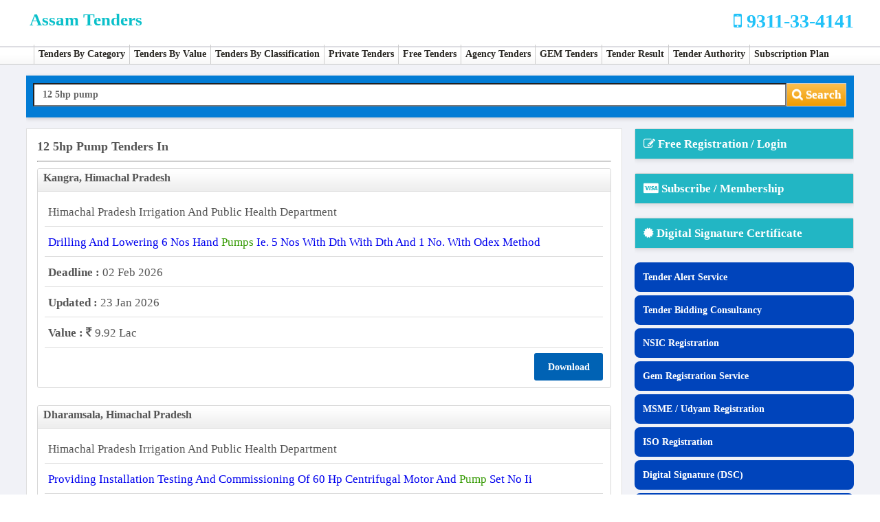

--- FILE ---
content_type: text/html
request_url: https://www.assam-tenders.co.in/latest/12-5hp-pump-tenders/
body_size: 62677
content:


<!DOCTYPE html>
<html lang="en">
<head>
<meta charset="UTF-8">
<meta name="viewport" content="width=device-width, initial-scale=1, shrink-to-fit=no">
<title>Hp Pump Tenders In , Latest  Hp Pump E-tenders In</title>
<meta name="description" content="hp pump tenders in ,  hp pump tenders information, latest government and private sector  hp pump tenders information, online  hp pump tenders provider,  hp pump tenders from">
<meta name="keywords" content="hp pump tenders in , hp pump tenders, latest  hp pump tenders,  hp pump tenders provider in ,   hp pump tenders">
<link rel="canonical" href="https://www.assam-tenders.co.in/latest/12-5hp-pump-tenders/">
<meta name="charset" content="ISO-8859-1" >
<meta name="distribution" content="Global" >
<link rel="shortcut icon" href="https://www.assam-tenders.co.in/images/favicon.png" type="image/x-icon" >
<link href="https://www.assam-tenders.co.in/css/style.css" rel="stylesheet" type="text/css" >
<link href="https://www.assam-tenders.co.in/font-awesome/css/font-awesome.css" rel="stylesheet" type="text/css" >
<link href="https://www.assam-tenders.co.in/css/popup.css" rel="stylesheet" type="text/css" >
<link href="https://www.assam-tenders.co.in/css/screen.css" rel="stylesheet" type="text/css" >

<script type="application/ld+json"> {"@context":"https://schema.org", "@graph":[{"@type":"WebSite", "@id":"https://www.assam-tenders.co.in/#website", "url":"https://www.assam-tenders.co.in/", "name":"Assam Tenders", "description":"Assam Tenders Infomation, Latest Assam Government tender information from railway, highways, road, construction, infrastructure, agriculture, power, security, manpower, food, sanitation and others", "inLanguage":"en-in" },{ "@type":"WebPage", "@id":"https://www.assam-tenders.co.in/latest/12-5hp-pump-tenders/#webpage", "url":"https://www.assam-tenders.co.in/latest/12-5hp-pump-tenders/", "name":"12 5hp Pump Tenders In", "isPartOf":{ "@id":"https://www.assam-tenders.co.in/#website" }, "datePublished":"2026-01-30", "dateModified":"2026-01-30", "description":"hp pump tenders in ,  hp pump tenders information, latest government and private sector  hp pump tenders information, online  hp pump tenders provider,  hp pump tenders from", "inLanguage":"en-in", "potentialAction":[{"@type":"ReadAction", "target":[ "https://www.assam-tenders.co.in/latest/12-5hp-pump-tenders/" ]}]}]}</script>
<script type="application/ld+json"> {"@context": "https://schema.org/", "@type":"WebPage","name":"12 5hp Pump Tenders In","url":"https://www.assam-tenders.co.in/latest/12-5hp-pump-tenders/","dateModified":"2026-01-30"}</script>
</head>
<body>

<div class="wrapper">
 
<div class="header">
    <div class="container"> 
      <div class="header-part">
        <div class="logo-part"> <a href="https://www.assam-tenders.co.in" title="eProcurement tenders in assam  2026"> <span class="logostyle" id="portlogo"> assam tenders </span> </a> </div>

        
        <div class="right-part"> 
                <div id="defaultmenu" class="navbar-collapse collapse" >
                    <span class="topcall"><i title="" class="fa fa-mobile"></i> 9311-33-4141</span>
                    <div style="clear:both;"></div>
                </div>
        </div>
        
      </div>

      
      <div class="outer-menu" ><div class="menu"> 
      <a href="javascript:void(0);" class="hemburg-menu"><span >&nbsp;</span></a>
        <ul>
          <li><a href="https://www.assam-tenders.co.in/tenders-category/">Tenders By Category</a> </li>
          <li><a href="https://www.assam-tenders.co.in/tenders-by-value/">Tenders By Value</a></li>
          <li><a href="https://www.assam-tenders.co.in/tenders_classification/">Tenders By Classification</a></li>
          <li><a href="https://www.assam-tenders.co.in/privatetender/">Private Tenders</a></li>    
          <li><a href="https://www.assam-tenders.co.in/freetenders/">Free Tenders</a></li>
          <li><a href="https://www.assam-tenders.co.in/list-of-tendering-agency/">Agency Tenders</a></li>
          <li><a href="https://www.assam-tenders.co.in/gemtenders.html">GEM Tenders</a></li> 
          <li><a href="https://www.assam-tenders.co.in/awardtender.html">Tender Result</a></li> 
          <li><a href="https://www.assam-tenders.co.in/tenderauthority/">Tender Authority</a></li>          
          <li><a href="https://www.assam-tenders.co.in/pay/subscription.html">Subscription Plan</a></li>          
        </ul>
      </div>
      
      </div>
      
    </div>
</div>
<div id="preloader"><div class="preloader">Loading...</div></div>
	  
   
  
  <div class="whitewrapper clearfix">
    <div class="container">
    
      	
      <div class="main-part">
        <div class="secondcol clearfix right-mar">
          <div class="contant-right-main right-mar1">
            <div class="search-area search_home">
              <form class="form-inline" method="get" name="fsrch" id ="fsrch" action="https://www.assam-tenders.co.in/advresult/" onsubmit="return chksrchbox()" >
                <div class="form-group inpt">
                	<input type="text" id="st" name="st" class="form-control" value="12 5hp pump">
                </div>
                <button type="submit" class="btn btn-warning main_search"><strong><i class="fa fa-search"></i> Search</strong></button>
              </form>
            </div>
          </div>
        </div>
			<span id="couponcode"></span>
</div>
      
      <!--panel left start-->
      <div class="main-bg"> 
        
     	        
<div></div>           
<div class="contant-max-ind shorting-result">
   <div id="ForsTitle"><h1 class="h1title"> 12 5hp Pump Tenders In</h1> </div>  <hr >
        <div id="tenderresult">
         
	
<div class="results_onresultpage">
<script type="application/ld+json">{"@context":"https://schema.org","@type":"Event","url":"https://www.assam-tenders.co.in/tenders-detail/2601234211380/","image":"https://www.assam-tenders.co.in/tenders-detail/2601234211380/","name":"himachal pradesh irrigation and public health department","description":"drilling and lowering 6 nos hand pumps ie 5 nos with dth with dth and 1 no with odex method","identifier":"2026_HPIPH_126377_1","startDate":"23 Jan 2026","location":{"@type":"Place","address":{"@type":"PostalAddress","addressCountry":"India","addressLocality":"kangra","addressRegion":"himachal pradesh","postalCode":"","email":null},"name":"himachal pradesh irrigation and public health department"},"offers":{"@type":"Offer","priceCurrency":"INR","price":"992605","validFrom":"23 Jan 2026","availability":"https://schema.org/LimitedAvailability","url":"https://www.assam-tenders.co.in/tenders-detail/2601234211380/","name":"himachal pradesh irrigation and public health department","validThrough":"02 feb 2026"},"organizer":{"@type":"Organization","name":"himachal pradesh irrigation and public health department","url":"https://www.assam-tenders.co.in/tenders-detail/2601234211380/"},"performer":{"@type":"Organization","name":"himachal pradesh irrigation and public health department"},"endDate":"02 feb 2026","eventStatus":"https://schema.org/EventScheduled","eventAttendanceMode":"MixedEventAttendanceMode"}</script>

    <div class="onresultpage-heading">
	kangra, himachal pradesh</div>
    
	<div class="onresultpage-detail search-sec">
            <div class="results-matter-af-log">
              <ul>
                <li class="tsmrygrid">Himachal Pradesh Irrigation And Public Health Department</li>
                <li class="tsmrygrid"> <a  href="https://www.assam-tenders.co.in/tenders-detail/2601234211380/">drilling and lowering 6 nos hand <span class="htxt">pumps</span> ie. 5 nos with dth with dth and 1 no. with odex method</a> </li>
                <li class="tsmrygrid "><span class="gridhead">Deadline :</span> 02 Feb 2026</li>
                <li class="tsmrygrid"><span class="gridhead">Updated :</span> 23 Jan 2026</li>
                <li class="tsmrygrid noline_"><span class="gridhead">Value :</span> <i class="fa fa-inr"></i> 9.92 Lac  </li>
                
                
                
                  
                 <li><span class="btndown alignright"  onclick="return logreg('l','2601234211380')" title="Click Here To Download Tender Document"> Download </span></li>
                  
               
              </ul>
                </div>
             <div class="clr"></div>
            <div class="clr"></div>
     </div>
</div>
	
<div class="results_onresultpage">
<script type="application/ld+json">{"@context":"https://schema.org","@type":"Event","url":"https://www.assam-tenders.co.in/tenders-detail/2601294119300/","image":"https://www.assam-tenders.co.in/tenders-detail/2601294119300/","name":"himachal pradesh irrigation and public health department","description":"providing installation testing and commissioning of 60 hp centrifugal motor and pump set no ii","identifier":"2026_HPIPH_126854_1","startDate":"29 Jan 2026","location":{"@type":"Place","address":{"@type":"PostalAddress","addressCountry":"India","addressLocality":"dharamsala","addressRegion":"himachal pradesh","postalCode":"","email":null},"name":"himachal pradesh irrigation and public health department"},"offers":{"@type":"Offer","priceCurrency":"INR","price":"798000","validFrom":"29 Jan 2026","availability":"https://schema.org/LimitedAvailability","url":"https://www.assam-tenders.co.in/tenders-detail/2601294119300/","name":"himachal pradesh irrigation and public health department","validThrough":"09 feb 2026"},"organizer":{"@type":"Organization","name":"himachal pradesh irrigation and public health department","url":"https://www.assam-tenders.co.in/tenders-detail/2601294119300/"},"performer":{"@type":"Organization","name":"himachal pradesh irrigation and public health department"},"endDate":"09 feb 2026","eventStatus":"https://schema.org/EventScheduled","eventAttendanceMode":"MixedEventAttendanceMode"}</script>

    <div class="onresultpage-heading">
	dharamsala, himachal pradesh</div>
    
	<div class="onresultpage-detail search-sec">
            <div class="results-matter-af-log">
              <ul>
                <li class="tsmrygrid">Himachal Pradesh Irrigation And Public Health Department</li>
                <li class="tsmrygrid"> <a  href="https://www.assam-tenders.co.in/tenders-detail/2601294119300/">providing installation testing and commissioning of 60 hp centrifugal motor and <span class="htxt">pump</span> set no ii</a> </li>
                <li class="tsmrygrid "><span class="gridhead">Deadline :</span> 09 Feb 2026</li>
                <li class="tsmrygrid"><span class="gridhead">Updated :</span> 29 Jan 2026</li>
                <li class="tsmrygrid noline_"><span class="gridhead">Value :</span> <i class="fa fa-inr"></i> 7.98 Lac  </li>
                
                
                
                  
                 <li><span class="btndown alignright"  onclick="return logreg('l','2601294119300')" title="Click Here To Download Tender Document"> Download </span></li>
                  
               
              </ul>
                </div>
             <div class="clr"></div>
            <div class="clr"></div>
     </div>
</div>
	
<div class="results_onresultpage">
<script type="application/ld+json">{"@context":"https://schema.org","@type":"Event","url":"https://www.assam-tenders.co.in/tenders-detail/2601224189360/","image":"https://www.assam-tenders.co.in/tenders-detail/2601224189360/","name":"himachal pradesh irrigation and public health department","description":"repair of non functional hand pump under jal shakti sub division gumma tehsil kotkhai distt shimla hp sh repair of 30 nos hand pumps at various locations under jal shakti sub division gumma","identifier":"2026_HPIPH_126365_10","startDate":"22 Jan 2026","location":{"@type":"Place","address":{"@type":"PostalAddress","addressCountry":"India","addressLocality":"kotkhai","addressRegion":"himachal pradesh","postalCode":"","email":null},"name":"himachal pradesh irrigation and public health department"},"offers":{"@type":"Offer","priceCurrency":"INR","price":"655281","validFrom":"22 Jan 2026","availability":"https://schema.org/LimitedAvailability","url":"https://www.assam-tenders.co.in/tenders-detail/2601224189360/","name":"himachal pradesh irrigation and public health department","validThrough":"04 feb 2026"},"organizer":{"@type":"Organization","name":"himachal pradesh irrigation and public health department","url":"https://www.assam-tenders.co.in/tenders-detail/2601224189360/"},"performer":{"@type":"Organization","name":"himachal pradesh irrigation and public health department"},"endDate":"04 feb 2026","eventStatus":"https://schema.org/EventScheduled","eventAttendanceMode":"MixedEventAttendanceMode"}</script>

    <div class="onresultpage-heading">
	kotkhai, himachal pradesh</div>
    
	<div class="onresultpage-detail search-sec">
            <div class="results-matter-af-log">
              <ul>
                <li class="tsmrygrid">Himachal Pradesh Irrigation And Public Health Department</li>
                <li class="tsmrygrid"> <a  href="https://www.assam-tenders.co.in/tenders-detail/2601224189360/">repair of non functional hand <span class="htxt">pump</span> under jal shakti sub division gumma tehsil kotkhai distt shimla hp sh repair of 30 nos hand <span class="htxt">pumps</span> at various locations under jal shakti sub division gumma</a> </li>
                <li class="tsmrygrid "><span class="gridhead">Deadline :</span> 04 Feb 2026</li>
                <li class="tsmrygrid"><span class="gridhead">Updated :</span> 22 Jan 2026</li>
                <li class="tsmrygrid noline_"><span class="gridhead">Value :</span> <i class="fa fa-inr"></i> 6.55 Lac  </li>
                
                
                
                  
                 <li><span class="btndown alignright"  onclick="return logreg('l','2601224189360')" title="Click Here To Download Tender Document"> Download </span></li>
                  
               
              </ul>
                </div>
             <div class="clr"></div>
            <div class="clr"></div>
     </div>
</div>
	
<div class="results_onresultpage">
<script type="application/ld+json">{"@context":"https://schema.org","@type":"Event","url":"https://www.assam-tenders.co.in/tenders-detail/2601234170960/","image":"https://www.assam-tenders.co.in/tenders-detail/2601234170960/","name":"himachal pradesh irrigation and public health department","description":"replacement of old pumping machinery with allied accessories and providing and fixing submersible cable nahan town from kheri bogriaghat at tubewell no 4","identifier":"2026_HPIPH_126449_1","startDate":"23 Jan 2026","location":{"@type":"Place","address":{"@type":"PostalAddress","addressCountry":"India","addressLocality":"pachhad","addressRegion":"himachal pradesh","postalCode":"","email":null},"name":"himachal pradesh irrigation and public health department"},"offers":{"@type":"Offer","priceCurrency":"INR","price":"629200","validFrom":"23 Jan 2026","availability":"https://schema.org/LimitedAvailability","url":"https://www.assam-tenders.co.in/tenders-detail/2601234170960/","name":"himachal pradesh irrigation and public health department","validThrough":"31 jan 2026"},"organizer":{"@type":"Organization","name":"himachal pradesh irrigation and public health department","url":"https://www.assam-tenders.co.in/tenders-detail/2601234170960/"},"performer":{"@type":"Organization","name":"himachal pradesh irrigation and public health department"},"endDate":"31 jan 2026","eventStatus":"https://schema.org/EventScheduled","eventAttendanceMode":"MixedEventAttendanceMode"}</script>

    <div class="onresultpage-heading">
	pachhad, himachal pradesh</div>
    
	<div class="onresultpage-detail search-sec">
            <div class="results-matter-af-log">
              <ul>
                <li class="tsmrygrid">Himachal Pradesh Irrigation And Public Health Department</li>
                <li class="tsmrygrid"> <a  href="https://www.assam-tenders.co.in/tenders-detail/2601234170960/">replacement of old <span class="htxt">pumping</span> machinery with allied accessories and providing and fixing submersible cable nahan town from kheri bogriaghat at tubewell no. 4</a> </li>
                <li class="tsmrygrid "><span class="gridhead">Deadline :</span> 31 Jan 2026</li>
                <li class="tsmrygrid"><span class="gridhead">Updated :</span> 23 Jan 2026</li>
                <li class="tsmrygrid noline_"><span class="gridhead">Value :</span> <i class="fa fa-inr"></i> 6.29 Lac  </li>
                
                
                
                  
                 <li><span class="btndown alignright"  onclick="return logreg('l','2601234170960')" title="Click Here To Download Tender Document"> Download </span></li>
                  
               
              </ul>
                </div>
             <div class="clr"></div>
            <div class="clr"></div>
     </div>
</div>
	
<div class="results_onresultpage">
<script type="application/ld+json">{"@context":"https://schema.org","@type":"Event","url":"https://www.assam-tenders.co.in/tenders-detail/2601234182490/","image":"https://www.assam-tenders.co.in/tenders-detail/2601234182490/","name":"BHAKRA BEAS MANAGEMENT BOARD","description":"providing drinking water to cisf at pandoh dam site installation of centrifugal pump 10 hp","identifier":"2026_BBMB_264003_1","startDate":"23 Jan 2026","location":{"@type":"Place","address":{"@type":"PostalAddress","addressCountry":"India","addressLocality":"mandi","addressRegion":"himachal pradesh","postalCode":"","email":null},"name":"BHAKRA BEAS MANAGEMENT BOARD"},"offers":{"@type":"Offer","priceCurrency":"INR","price":"566230","validFrom":"23 Jan 2026","availability":"https://schema.org/LimitedAvailability","url":"https://www.assam-tenders.co.in/tenders-detail/2601234182490/","name":"BHAKRA BEAS MANAGEMENT BOARD","validThrough":"11 feb 2026"},"organizer":{"@type":"Organization","name":"BHAKRA BEAS MANAGEMENT BOARD","url":"https://www.assam-tenders.co.in/tenders-detail/2601234182490/"},"performer":{"@type":"Organization","name":"BHAKRA BEAS MANAGEMENT BOARD"},"endDate":"11 feb 2026","eventStatus":"https://schema.org/EventScheduled","eventAttendanceMode":"MixedEventAttendanceMode"}</script>

    <div class="onresultpage-heading">
	mandi, himachal pradesh</div>
    
	<div class="onresultpage-detail search-sec">
            <div class="results-matter-af-log">
              <ul>
                <li class="tsmrygrid">Bhakra Beas Management Board</li>
                <li class="tsmrygrid"> <a  href="https://www.assam-tenders.co.in/tenders-detail/2601234182490/">providing drinking water to cisf at pandoh dam site-installation of centrifugal <span class="htxt">pump</span> 10 hp</a> </li>
                <li class="tsmrygrid "><span class="gridhead">Deadline :</span> 11 Feb 2026</li>
                <li class="tsmrygrid"><span class="gridhead">Updated :</span> 23 Jan 2026</li>
                <li class="tsmrygrid noline_"><span class="gridhead">Value :</span> <i class="fa fa-inr"></i> 5.66 Lac  </li>
                
                
                
                  
                 <li><span class="btndown alignright"  onclick="return logreg('l','2601234182490')" title="Click Here To Download Tender Document"> Download </span></li>
                  
               
              </ul>
                </div>
             <div class="clr"></div>
            <div class="clr"></div>
     </div>
</div>
	
<div class="results_onresultpage">
<script type="application/ld+json">{"@context":"https://schema.org","@type":"Event","url":"https://www.assam-tenders.co.in/tenders-detail/2601274188730/","image":"https://www.assam-tenders.co.in/tenders-detail/2601274188730/","name":"himachal pradesh irrigation and public health department","description":"supply and errection of 30 hp pump","identifier":"2026_HPIPH_126646_1","startDate":"27 Jan 2026","location":{"@type":"Place","address":{"@type":"PostalAddress","addressCountry":"India","addressLocality":"bhoranj","addressRegion":"himachal pradesh","postalCode":"","email":null},"name":"himachal pradesh irrigation and public health department"},"offers":{"@type":"Offer","priceCurrency":"INR","price":"499250","validFrom":"27 Jan 2026","availability":"https://schema.org/LimitedAvailability","url":"https://www.assam-tenders.co.in/tenders-detail/2601274188730/","name":"himachal pradesh irrigation and public health department","validThrough":"30 jan 2026"},"organizer":{"@type":"Organization","name":"himachal pradesh irrigation and public health department","url":"https://www.assam-tenders.co.in/tenders-detail/2601274188730/"},"performer":{"@type":"Organization","name":"himachal pradesh irrigation and public health department"},"endDate":"30 jan 2026","eventStatus":"https://schema.org/EventScheduled","eventAttendanceMode":"MixedEventAttendanceMode"}</script>

    <div class="onresultpage-heading">
	bhoranj, himachal pradesh</div>
    
	<div class="onresultpage-detail search-sec">
            <div class="results-matter-af-log">
              <ul>
                <li class="tsmrygrid">Himachal Pradesh Irrigation And Public Health Department</li>
                <li class="tsmrygrid"> <a  href="https://www.assam-tenders.co.in/tenders-detail/2601274188730/">supply and errection of 30 hp <span class="htxt">pump</span></a> </li>
                <li class="tsmrygrid "><span class="gridhead">Deadline :</span> 30 Jan 2026</li>
                <li class="tsmrygrid"><span class="gridhead">Updated :</span> 27 Jan 2026</li>
                <li class="tsmrygrid noline_"><span class="gridhead">Value :</span> <i class="fa fa-inr"></i> 4.99 Lac  </li>
                
                
                
                  
                 <li><span class="btndown alignright"  onclick="return logreg('l','2601274188730')" title="Click Here To Download Tender Document"> Download </span></li>
                  
               
              </ul>
                </div>
             <div class="clr"></div>
            <div class="clr"></div>
     </div>
</div>
	
<div class="results_onresultpage">
<script type="application/ld+json">{"@context":"https://schema.org","@type":"Event","url":"https://www.assam-tenders.co.in/tenders-detail/2601274130630/","image":"https://www.assam-tenders.co.in/tenders-detail/2601274130630/","name":"himachal pradesh irrigation and public health department","description":"sh drilling by dth odex percussion clayx rc portable rigs 90 mtrs deep providing lowering of gms pipe 32 mm dia and supply and errection of submersible pumping machinary","identifier":"2026_HPIPH_126659_1","startDate":"27 Jan 2026","location":{"@type":"Place","address":{"@type":"PostalAddress","addressCountry":"India","addressLocality":"nalagarh","addressRegion":"himachal pradesh","postalCode":"","email":null},"name":"himachal pradesh irrigation and public health department"},"offers":{"@type":"Offer","priceCurrency":"INR","price":"497550","validFrom":"27 Jan 2026","availability":"https://schema.org/LimitedAvailability","url":"https://www.assam-tenders.co.in/tenders-detail/2601274130630/","name":"himachal pradesh irrigation and public health department","validThrough":"05 feb 2026"},"organizer":{"@type":"Organization","name":"himachal pradesh irrigation and public health department","url":"https://www.assam-tenders.co.in/tenders-detail/2601274130630/"},"performer":{"@type":"Organization","name":"himachal pradesh irrigation and public health department"},"endDate":"05 feb 2026","eventStatus":"https://schema.org/EventScheduled","eventAttendanceMode":"MixedEventAttendanceMode"}</script>

    <div class="onresultpage-heading">
	nalagarh, himachal pradesh</div>
    
	<div class="onresultpage-detail search-sec">
            <div class="results-matter-af-log">
              <ul>
                <li class="tsmrygrid">Himachal Pradesh Irrigation And Public Health Department</li>
                <li class="tsmrygrid"> <a  href="https://www.assam-tenders.co.in/tenders-detail/2601274130630/">(sh drilling by dth odex percussion clayx rc portable rigs. 90 mtrs deep, providing lowering of gms pipe 32 mm dia and supply and errection of submersible <span class="htxt">pumping</span> machinary).</a> </li>
                <li class="tsmrygrid "><span class="gridhead">Deadline :</span> 05 Feb 2026</li>
                <li class="tsmrygrid"><span class="gridhead">Updated :</span> 27 Jan 2026</li>
                <li class="tsmrygrid noline_"><span class="gridhead">Value :</span> <i class="fa fa-inr"></i> 4.97 Lac  </li>
                
                
                
                  
                 <li><span class="btndown alignright"  onclick="return logreg('l','2601274130630')" title="Click Here To Download Tender Document"> Download </span></li>
                  
               
              </ul>
                </div>
             <div class="clr"></div>
            <div class="clr"></div>
     </div>
</div>
	
<div class="results_onresultpage">
<script type="application/ld+json">{"@context":"https://schema.org","@type":"Event","url":"https://www.assam-tenders.co.in/tenders-detail/2601234168590/","image":"https://www.assam-tenders.co.in/tenders-detail/2601234168590/","name":"urban development department","description":"co cremation shed at cremation site sultanpur behind nayyar petrol pump ward sultanpur mc chamba","identifier":"2026_UDDHP_126297_1","startDate":"23 Jan 2026","location":{"@type":"Place","address":{"@type":"PostalAddress","addressCountry":"India","addressLocality":"chamba","addressRegion":"himachal pradesh","postalCode":"","email":null},"name":"urban development department"},"offers":{"@type":"Offer","priceCurrency":"INR","price":"447690","validFrom":"23 Jan 2026","availability":"https://schema.org/LimitedAvailability","url":"https://www.assam-tenders.co.in/tenders-detail/2601234168590/","name":"urban development department","validThrough":"04 feb 2026"},"organizer":{"@type":"Organization","name":"urban development department","url":"https://www.assam-tenders.co.in/tenders-detail/2601234168590/"},"performer":{"@type":"Organization","name":"urban development department"},"endDate":"04 feb 2026","eventStatus":"https://schema.org/EventScheduled","eventAttendanceMode":"MixedEventAttendanceMode"}</script>

    <div class="onresultpage-heading">
	chamba, himachal pradesh</div>
    
	<div class="onresultpage-detail search-sec">
            <div class="results-matter-af-log">
              <ul>
                <li class="tsmrygrid">Urban Development Department</li>
                <li class="tsmrygrid"> <a  href="https://www.assam-tenders.co.in/tenders-detail/2601234168590/">co cremation shed at cremation site sultanpur behind nayyar petrol <span class="htxt">pump</span> ward sultanpur mc chamba</a> </li>
                <li class="tsmrygrid "><span class="gridhead">Deadline :</span> 04 Feb 2026</li>
                <li class="tsmrygrid"><span class="gridhead">Updated :</span> 23 Jan 2026</li>
                <li class="tsmrygrid noline_"><span class="gridhead">Value :</span> <i class="fa fa-inr"></i> 4.47 Lac  </li>
                
                
                
                  
                 <li><span class="btndown alignright"  onclick="return logreg('l','2601234168590')" title="Click Here To Download Tender Document"> Download </span></li>
                  
               
              </ul>
                </div>
             <div class="clr"></div>
            <div class="clr"></div>
     </div>
</div>
	
<div class="results_onresultpage">
<script type="application/ld+json">{"@context":"https://schema.org","@type":"Event","url":"https://www.assam-tenders.co.in/tenders-detail/2601204182890/","image":"https://www.assam-tenders.co.in/tenders-detail/2601204182890/","name":"himachal pradesh irrigation and public health department","description":"restoration of various tube wells under sub division jawali section bharmar in tehsil jawali distt kangra hp sh supply and errection of 25 hp submersible pumping machinery in tube well baskwara providing and fixing automatic starter 20 hp and 15","identifier":"2026_HPIPH_126198_1","startDate":"20 Jan 2026","location":{"@type":"Place","address":{"@type":"PostalAddress","addressCountry":"India","addressLocality":"jawali","addressRegion":"himachal pradesh","postalCode":"","email":null},"name":"himachal pradesh irrigation and public health department"},"offers":{"@type":"Offer","priceCurrency":"INR","price":"427500","validFrom":"20 Jan 2026","availability":"https://schema.org/LimitedAvailability","url":"https://www.assam-tenders.co.in/tenders-detail/2601204182890/","name":"himachal pradesh irrigation and public health department","validThrough":"30 jan 2026"},"organizer":{"@type":"Organization","name":"himachal pradesh irrigation and public health department","url":"https://www.assam-tenders.co.in/tenders-detail/2601204182890/"},"performer":{"@type":"Organization","name":"himachal pradesh irrigation and public health department"},"endDate":"30 jan 2026","eventStatus":"https://schema.org/EventScheduled","eventAttendanceMode":"MixedEventAttendanceMode"}</script>

    <div class="onresultpage-heading">
	jawali, himachal pradesh</div>
    
	<div class="onresultpage-detail search-sec">
            <div class="results-matter-af-log">
              <ul>
                <li class="tsmrygrid">Himachal Pradesh Irrigation And Public Health Department</li>
                <li class="tsmrygrid"> <a  href="https://www.assam-tenders.co.in/tenders-detail/2601204182890/">restoration of various tube wells under sub division jawali section bharmar in tehsil jawali distt kangra hp sh supply and errection of 25 hp submersible <span class="htxt">pumping</span> machinery in tube well baskwara providing and fixing automatic starter 20 hp and 15</a> </li>
                <li class="tsmrygrid "><span class="gridhead">Deadline :</span> 30 Jan 2026</li>
                <li class="tsmrygrid"><span class="gridhead">Updated :</span> 20 Jan 2026</li>
                <li class="tsmrygrid noline_"><span class="gridhead">Value :</span> <i class="fa fa-inr"></i> 4.27 Lac  </li>
                
                
                
                  
                 <li><span class="btndown alignright"  onclick="return logreg('l','2601204182890')" title="Click Here To Download Tender Document"> Download </span></li>
                  
               
              </ul>
                </div>
             <div class="clr"></div>
            <div class="clr"></div>
     </div>
</div>
	
<div class="results_onresultpage">
<script type="application/ld+json">{"@context":"https://schema.org","@type":"Event","url":"https://www.assam-tenders.co.in/tenders-detail/2601234168180/","image":"https://www.assam-tenders.co.in/tenders-detail/2601234168180/","name":"himachal pradesh irrigation and public health department","description":"ar and mo lis mandhol and kot kaina in gp mandhol tehsil jubbal dsitt shimla hp sh providing and fixing of pumping accessories and repair of pannel board of 60 hp in lis mandhol and kotkaina and lwss barthata","identifier":"2026_HPIPH_126365_4","startDate":"23 Jan 2026","location":{"@type":"Place","address":{"@type":"PostalAddress","addressCountry":"India","addressLocality":"jubbal","addressRegion":"himachal pradesh","postalCode":"","email":null},"name":"himachal pradesh irrigation and public health department"},"offers":{"@type":"Offer","priceCurrency":"INR","price":"356943","validFrom":"23 Jan 2026","availability":"https://schema.org/LimitedAvailability","url":"https://www.assam-tenders.co.in/tenders-detail/2601234168180/","name":"himachal pradesh irrigation and public health department","validThrough":"04 feb 2026"},"organizer":{"@type":"Organization","name":"himachal pradesh irrigation and public health department","url":"https://www.assam-tenders.co.in/tenders-detail/2601234168180/"},"performer":{"@type":"Organization","name":"himachal pradesh irrigation and public health department"},"endDate":"04 feb 2026","eventStatus":"https://schema.org/EventScheduled","eventAttendanceMode":"MixedEventAttendanceMode"}</script>

    <div class="onresultpage-heading">
	jubbal, himachal pradesh</div>
    
	<div class="onresultpage-detail search-sec">
            <div class="results-matter-af-log">
              <ul>
                <li class="tsmrygrid">Himachal Pradesh Irrigation And Public Health Department</li>
                <li class="tsmrygrid"> <a  href="https://www.assam-tenders.co.in/tenders-detail/2601234168180/">ar and mo lis mandhol and kot kaina in gp mandhol tehsil jubbal dsitt shimla hp sh providing and fixing of <span class="htxt">pumping</span> accessories and repair of pannel board of 60 hp in lis mandhol and kotkaina and lwss barthata</a> </li>
                <li class="tsmrygrid "><span class="gridhead">Deadline :</span> 04 Feb 2026</li>
                <li class="tsmrygrid"><span class="gridhead">Updated :</span> 23 Jan 2026</li>
                <li class="tsmrygrid noline_"><span class="gridhead">Value :</span> <i class="fa fa-inr"></i> 3.56 Lac  </li>
                
                
                
                  
                 <li><span class="btndown alignright"  onclick="return logreg('l','2601234168180')" title="Click Here To Download Tender Document"> Download </span></li>
                  
               
              </ul>
                </div>
             <div class="clr"></div>
            <div class="clr"></div>
     </div>
</div>
	
<div class="results_onresultpage">
<script type="application/ld+json">{"@context":"https://schema.org","@type":"Event","url":"https://www.assam-tenders.co.in/tenders-detail/2601224187700/","image":"https://www.assam-tenders.co.in/tenders-detail/2601224187700/","name":"himachal pradesh irrigation and public health department","description":"ar and mo lis from anti khad to barthata in gp barthata tehsil jubbal dsitt shimla hp sh providing and fixing of pumping accessories and repair of pannel board of 60 hp in lwss badhal and lis from anti khad to barthata","identifier":"2026_HPIPH_126365_1","startDate":"22 Jan 2026","location":{"@type":"Place","address":{"@type":"PostalAddress","addressCountry":"India","addressLocality":"jubbal","addressRegion":"himachal pradesh","postalCode":"","email":null},"name":"himachal pradesh irrigation and public health department"},"offers":{"@type":"Offer","priceCurrency":"INR","price":"356408","validFrom":"22 Jan 2026","availability":"https://schema.org/LimitedAvailability","url":"https://www.assam-tenders.co.in/tenders-detail/2601224187700/","name":"himachal pradesh irrigation and public health department","validThrough":"04 feb 2026"},"organizer":{"@type":"Organization","name":"himachal pradesh irrigation and public health department","url":"https://www.assam-tenders.co.in/tenders-detail/2601224187700/"},"performer":{"@type":"Organization","name":"himachal pradesh irrigation and public health department"},"endDate":"04 feb 2026","eventStatus":"https://schema.org/EventScheduled","eventAttendanceMode":"MixedEventAttendanceMode"}</script>

    <div class="onresultpage-heading">
	jubbal, himachal pradesh</div>
    
	<div class="onresultpage-detail search-sec">
            <div class="results-matter-af-log">
              <ul>
                <li class="tsmrygrid">Himachal Pradesh Irrigation And Public Health Department</li>
                <li class="tsmrygrid"> <a  href="https://www.assam-tenders.co.in/tenders-detail/2601224187700/">ar and mo lis from anti khad to barthata in gp barthata tehsil jubbal dsitt shimla hp sh providing and fixing of <span class="htxt">pumping</span> accessories and repair of pannel board of 60 hp in lwss badhal and lis from anti khad to barthata</a> </li>
                <li class="tsmrygrid "><span class="gridhead">Deadline :</span> 04 Feb 2026</li>
                <li class="tsmrygrid"><span class="gridhead">Updated :</span> 22 Jan 2026</li>
                <li class="tsmrygrid noline_"><span class="gridhead">Value :</span> <i class="fa fa-inr"></i> 3.56 Lac  </li>
                
                
                
                  
                 <li><span class="btndown alignright"  onclick="return logreg('l','2601224187700')" title="Click Here To Download Tender Document"> Download </span></li>
                  
               
              </ul>
                </div>
             <div class="clr"></div>
            <div class="clr"></div>
     </div>
</div>
	
<div class="results_onresultpage">
<script type="application/ld+json">{"@context":"https://schema.org","@type":"Event","url":"https://www.assam-tenders.co.in/tenders-detail/2601224190270/","image":"https://www.assam-tenders.co.in/tenders-detail/2601224190270/","name":"himachal pradesh irrigation and public health department","description":"restoration of rain damages to lis naddle in tehsil bhattiyat distt chamba hp sh supplying and errection of submersible pump set of 10 hp with all allied accessories","identifier":"2026_HPIPH_126347_1","startDate":"22 Jan 2026","location":{"@type":"Place","address":{"@type":"PostalAddress","addressCountry":"India","addressLocality":"bhatiyat","addressRegion":"himachal pradesh","postalCode":"","email":null},"name":"himachal pradesh irrigation and public health department"},"offers":{"@type":"Offer","priceCurrency":"INR","price":"354680","validFrom":"22 Jan 2026","availability":"https://schema.org/LimitedAvailability","url":"https://www.assam-tenders.co.in/tenders-detail/2601224190270/","name":"himachal pradesh irrigation and public health department","validThrough":"31 jan 2026"},"organizer":{"@type":"Organization","name":"himachal pradesh irrigation and public health department","url":"https://www.assam-tenders.co.in/tenders-detail/2601224190270/"},"performer":{"@type":"Organization","name":"himachal pradesh irrigation and public health department"},"endDate":"31 jan 2026","eventStatus":"https://schema.org/EventScheduled","eventAttendanceMode":"MixedEventAttendanceMode"}</script>

    <div class="onresultpage-heading">
	bhatiyat, himachal pradesh</div>
    
	<div class="onresultpage-detail search-sec">
            <div class="results-matter-af-log">
              <ul>
                <li class="tsmrygrid">Himachal Pradesh Irrigation And Public Health Department</li>
                <li class="tsmrygrid"> <a  href="https://www.assam-tenders.co.in/tenders-detail/2601224190270/">restoration of rain damages to lis naddle in tehsil bhattiyat distt chamba hp sh supplying and errection of submersible <span class="htxt">pump</span> set of 10 hp with all allied accessories</a> </li>
                <li class="tsmrygrid "><span class="gridhead">Deadline :</span> 31 Jan 2026</li>
                <li class="tsmrygrid"><span class="gridhead">Updated :</span> 22 Jan 2026</li>
                <li class="tsmrygrid noline_"><span class="gridhead">Value :</span> <i class="fa fa-inr"></i> 3.54 Lac  </li>
                
                
                
                  
                 <li><span class="btndown alignright"  onclick="return logreg('l','2601224190270')" title="Click Here To Download Tender Document"> Download </span></li>
                  
               
              </ul>
                </div>
             <div class="clr"></div>
            <div class="clr"></div>
     </div>
</div>
	
<div class="results_onresultpage">
<script type="application/ld+json">{"@context":"https://schema.org","@type":"Event","url":"https://www.assam-tenders.co.in/tenders-detail/2601234219370/","image":"https://www.assam-tenders.co.in/tenders-detail/2601234219370/","name":"himachal pradesh irrigation and public health department","description":"a r and m o lwss new bilaspur town in tehsil sadar district bilaspur sh repair of centrifugal pump set 265 hp 5 stages ksb make set no 4","identifier":"2026_HPIPH_126415_4","startDate":"23 Jan 2026","location":{"@type":"Place","address":{"@type":"PostalAddress","addressCountry":"India","addressLocality":"bilaspur","addressRegion":"himachal pradesh","postalCode":"","email":null},"name":"himachal pradesh irrigation and public health department"},"offers":{"@type":"Offer","priceCurrency":"INR","price":"237000","validFrom":"23 Jan 2026","availability":"https://schema.org/LimitedAvailability","url":"https://www.assam-tenders.co.in/tenders-detail/2601234219370/","name":"himachal pradesh irrigation and public health department","validThrough":"02 feb 2026"},"organizer":{"@type":"Organization","name":"himachal pradesh irrigation and public health department","url":"https://www.assam-tenders.co.in/tenders-detail/2601234219370/"},"performer":{"@type":"Organization","name":"himachal pradesh irrigation and public health department"},"endDate":"02 feb 2026","eventStatus":"https://schema.org/EventScheduled","eventAttendanceMode":"MixedEventAttendanceMode"}</script>

    <div class="onresultpage-heading">
	bilaspur, himachal pradesh</div>
    
	<div class="onresultpage-detail search-sec">
            <div class="results-matter-af-log">
              <ul>
                <li class="tsmrygrid">Himachal Pradesh Irrigation And Public Health Department</li>
                <li class="tsmrygrid"> <a  href="https://www.assam-tenders.co.in/tenders-detail/2601234219370/">a/r and m/o lwss new bilaspur town in tehsil sadar district bilaspur (sh repair of centrifugal <span class="htxt">pump</span> set 265 hp/5 stages ksb make set no.4).</a> </li>
                <li class="tsmrygrid "><span class="gridhead">Deadline :</span> 02 Feb 2026</li>
                <li class="tsmrygrid"><span class="gridhead">Updated :</span> 23 Jan 2026</li>
                <li class="tsmrygrid noline_"><span class="gridhead">Value :</span> <i class="fa fa-inr"></i> 2.37 Lac  </li>
                
                
                
                  
                 <li><span class="btndown alignright"  onclick="return logreg('l','2601234219370')" title="Click Here To Download Tender Document"> Download </span></li>
                  
               
              </ul>
                </div>
             <div class="clr"></div>
            <div class="clr"></div>
     </div>
</div>
	
<div class="results_onresultpage">
<script type="application/ld+json">{"@context":"https://schema.org","@type":"Event","url":"https://www.assam-tenders.co.in/tenders-detail/2601224187540/","image":"https://www.assam-tenders.co.in/tenders-detail/2601224187540/","name":"himachal pradesh irrigation and public health department","description":"rm of lis pajol khadki in gp devgarh tehsil kotkhai distt shimla hp sh repair of mather platt 55 hp pump set no 1 reapir of 5 hp monoblock pump 2 no sets p f 10 hp submersible starter and p f other mechanical items","identifier":"2026_HPIPH_126365_7","startDate":"22 Jan 2026","location":{"@type":"Place","address":{"@type":"PostalAddress","addressCountry":"India","addressLocality":"kotkhai","addressRegion":"himachal pradesh","postalCode":"","email":null},"name":"himachal pradesh irrigation and public health department"},"offers":{"@type":"Offer","priceCurrency":"INR","price":"192739","validFrom":"22 Jan 2026","availability":"https://schema.org/LimitedAvailability","url":"https://www.assam-tenders.co.in/tenders-detail/2601224187540/","name":"himachal pradesh irrigation and public health department","validThrough":"04 feb 2026"},"organizer":{"@type":"Organization","name":"himachal pradesh irrigation and public health department","url":"https://www.assam-tenders.co.in/tenders-detail/2601224187540/"},"performer":{"@type":"Organization","name":"himachal pradesh irrigation and public health department"},"endDate":"04 feb 2026","eventStatus":"https://schema.org/EventScheduled","eventAttendanceMode":"MixedEventAttendanceMode"}</script>

    <div class="onresultpage-heading">
	kotkhai, himachal pradesh</div>
    
	<div class="onresultpage-detail search-sec">
            <div class="results-matter-af-log">
              <ul>
                <li class="tsmrygrid">Himachal Pradesh Irrigation And Public Health Department</li>
                <li class="tsmrygrid"> <a  href="https://www.assam-tenders.co.in/tenders-detail/2601224187540/">rm of lis pajol khadki in gp devgarh tehsil kotkhai distt shimla hp sh repair of mather platt 55 hp <span class="htxt">pump</span> set no 1 reapir of 5 hp monoblock <span class="htxt">pump</span> 2 no sets p/f 10 hp submersible starter and p/f other mechanical items</a> </li>
                <li class="tsmrygrid "><span class="gridhead">Deadline :</span> 04 Feb 2026</li>
                <li class="tsmrygrid"><span class="gridhead">Updated :</span> 22 Jan 2026</li>
                <li class="tsmrygrid noline_"><span class="gridhead">Value :</span> <i class="fa fa-inr"></i> 1.92 Lac  </li>
                
                
                
                  
                 <li><span class="btndown alignright"  onclick="return logreg('l','2601224187540')" title="Click Here To Download Tender Document"> Download </span></li>
                  
               
              </ul>
                </div>
             <div class="clr"></div>
            <div class="clr"></div>
     </div>
</div>
	
<div class="results_onresultpage">
<script type="application/ld+json">{"@context":"https://schema.org","@type":"Event","url":"https://www.assam-tenders.co.in/tenders-detail/2601234170740/","image":"https://www.assam-tenders.co.in/tenders-detail/2601234170740/","name":"himachal pradesh irrigation and public health department","description":"sh providing installation of automation system for 75 hp centrifugal pumping machinery","identifier":"2026_HPIPH_126445_1","startDate":"23 Jan 2026","location":{"@type":"Place","address":{"@type":"PostalAddress","addressCountry":"India","addressLocality":"anni","addressRegion":"himachal pradesh","postalCode":"","email":null},"name":"himachal pradesh irrigation and public health department"},"offers":{"@type":"Offer","priceCurrency":"INR","price":"164831","validFrom":"23 Jan 2026","availability":"https://schema.org/LimitedAvailability","url":"https://www.assam-tenders.co.in/tenders-detail/2601234170740/","name":"himachal pradesh irrigation and public health department","validThrough":"31 jan 2026"},"organizer":{"@type":"Organization","name":"himachal pradesh irrigation and public health department","url":"https://www.assam-tenders.co.in/tenders-detail/2601234170740/"},"performer":{"@type":"Organization","name":"himachal pradesh irrigation and public health department"},"endDate":"31 jan 2026","eventStatus":"https://schema.org/EventScheduled","eventAttendanceMode":"MixedEventAttendanceMode"}</script>

    <div class="onresultpage-heading">
	anni, himachal pradesh</div>
    
	<div class="onresultpage-detail search-sec">
            <div class="results-matter-af-log">
              <ul>
                <li class="tsmrygrid">Himachal Pradesh Irrigation And Public Health Department</li>
                <li class="tsmrygrid"> <a  href="https://www.assam-tenders.co.in/tenders-detail/2601234170740/">sh providing, installation of automation system for 75 hp centrifugal <span class="htxt">pumping</span> machinery</a> </li>
                <li class="tsmrygrid "><span class="gridhead">Deadline :</span> 31 Jan 2026</li>
                <li class="tsmrygrid"><span class="gridhead">Updated :</span> 23 Jan 2026</li>
                <li class="tsmrygrid noline_"><span class="gridhead">Value :</span> <i class="fa fa-inr"></i> 1.64 Lac  </li>
                
                
                
                  
                 <li><span class="btndown alignright"  onclick="return logreg('l','2601234170740')" title="Click Here To Download Tender Document"> Download </span></li>
                  
               
              </ul>
                </div>
             <div class="clr"></div>
            <div class="clr"></div>
     </div>
</div>
	
<div class="results_onresultpage">
<script type="application/ld+json">{"@context":"https://schema.org","@type":"Event","url":"https://www.assam-tenders.co.in/tenders-detail/2601284106320/","image":"https://www.assam-tenders.co.in/tenders-detail/2601284106320/","name":"himachal pradesh irrigation and public health department","description":"providing and energisation of submersible pumping machinery","identifier":"2026_HPIPH_126788_1","startDate":"28 Jan 2026","location":{"@type":"Place","address":{"@type":"PostalAddress","addressCountry":"India","addressLocality":"bhoranj","addressRegion":"himachal pradesh","postalCode":"","email":null},"name":"himachal pradesh irrigation and public health department"},"offers":{"@type":"Offer","priceCurrency":"INR","price":"134900","validFrom":"28 Jan 2026","availability":"https://schema.org/LimitedAvailability","url":"https://www.assam-tenders.co.in/tenders-detail/2601284106320/","name":"himachal pradesh irrigation and public health department","validThrough":"02 feb 2026"},"organizer":{"@type":"Organization","name":"himachal pradesh irrigation and public health department","url":"https://www.assam-tenders.co.in/tenders-detail/2601284106320/"},"performer":{"@type":"Organization","name":"himachal pradesh irrigation and public health department"},"endDate":"02 feb 2026","eventStatus":"https://schema.org/EventScheduled","eventAttendanceMode":"MixedEventAttendanceMode"}</script>

    <div class="onresultpage-heading">
	bhoranj, himachal pradesh</div>
    
	<div class="onresultpage-detail search-sec">
            <div class="results-matter-af-log">
              <ul>
                <li class="tsmrygrid">Himachal Pradesh Irrigation And Public Health Department</li>
                <li class="tsmrygrid"> <a  href="https://www.assam-tenders.co.in/tenders-detail/2601284106320/">providing and energisation of submersible <span class="htxt">pumping</span> machinery</a> </li>
                <li class="tsmrygrid "><span class="gridhead">Deadline :</span> 02 Feb 2026</li>
                <li class="tsmrygrid"><span class="gridhead">Updated :</span> 28 Jan 2026</li>
                <li class="tsmrygrid noline_"><span class="gridhead">Value :</span> <i class="fa fa-inr"></i> 1.34 Lac  </li>
                
                
                
                  
                 <li><span class="btndown alignright"  onclick="return logreg('l','2601284106320')" title="Click Here To Download Tender Document"> Download </span></li>
                  
               
              </ul>
                </div>
             <div class="clr"></div>
            <div class="clr"></div>
     </div>
</div>
	
<div class="results_onresultpage">
<script type="application/ld+json">{"@context":"https://schema.org","@type":"Event","url":"https://www.assam-tenders.co.in/tenders-detail/2601234252840/","image":"https://www.assam-tenders.co.in/tenders-detail/2601234252840/","name":"himachal pradesh irrigation and public health department","description":"construction of foundation blocks for pump and motor for pump house of lis dhanyara","identifier":"2026_HPIPH_126497_1","startDate":"23 Jan 2026","location":{"@type":"Place","address":{"@type":"PostalAddress","addressCountry":"India","addressLocality":"mandi","addressRegion":"himachal pradesh","postalCode":"","email":null},"name":"himachal pradesh irrigation and public health department"},"offers":{"@type":"Offer","priceCurrency":"INR","price":"124229","validFrom":"23 Jan 2026","availability":"https://schema.org/LimitedAvailability","url":"https://www.assam-tenders.co.in/tenders-detail/2601234252840/","name":"himachal pradesh irrigation and public health department","validThrough":"31 jan 2026"},"organizer":{"@type":"Organization","name":"himachal pradesh irrigation and public health department","url":"https://www.assam-tenders.co.in/tenders-detail/2601234252840/"},"performer":{"@type":"Organization","name":"himachal pradesh irrigation and public health department"},"endDate":"31 jan 2026","eventStatus":"https://schema.org/EventScheduled","eventAttendanceMode":"MixedEventAttendanceMode"}</script>

    <div class="onresultpage-heading">
	mandi, himachal pradesh</div>
    
	<div class="onresultpage-detail search-sec">
            <div class="results-matter-af-log">
              <ul>
                <li class="tsmrygrid">Himachal Pradesh Irrigation And Public Health Department</li>
                <li class="tsmrygrid"> <a  href="https://www.assam-tenders.co.in/tenders-detail/2601234252840/">construction of foundation blocks for <span class="htxt">pump</span> and motor for <span class="htxt">pump</span> house of lis dhanyara</a> </li>
                <li class="tsmrygrid "><span class="gridhead">Deadline :</span> 31 Jan 2026</li>
                <li class="tsmrygrid"><span class="gridhead">Updated :</span> 23 Jan 2026</li>
                <li class="tsmrygrid noline_"><span class="gridhead">Value :</span> <i class="fa fa-inr"></i> 1.24 Lac  </li>
                
                
                
                  
                 <li><span class="btndown alignright"  onclick="return logreg('l','2601234252840')" title="Click Here To Download Tender Document"> Download </span></li>
                  
               
              </ul>
                </div>
             <div class="clr"></div>
            <div class="clr"></div>
     </div>
</div>
        </div>
        <!-- paging here -->
        

   </div>
   <div class="clearfix"></div>
</div>
      <!-- right panel-->
      
      <div id="sidebar" class="right-area area_inline">
        	
<div class="widgets-new">
    <div class="short-link-right"> <a href="https://www.assam-tenders.co.in/registration.html"> <i class="fa fa-pencil-square-o fa-1x"></i> Free Registration / Login </a>
        <div class="clr"></div>
    </div>
</div>

    <div class="widgets-new">
        <div class="short-link-right" id="msubs"> <i class="fa fa-cc-visa fa-1x"></i> Subscribe / Membership
       <!-- <div class="short-link-right" id="msubs"><a target="_blank" href="https://www.assam-tenders.co.in/pay/subscription.html" <i class="fa fa-cc-visa fa-1x"></i> Subscribe / Membership </a>-->
            <div class="clr"></div>
        </div>
    </div>


    <div class="widgets-new">
        <div class="short-link-right" id="frdsc"> <i class="fa fa-certificate"></i> Digital Signature Certificate 
            <div class="clr"></div>
        </div>
    </div>
    
   
   

	<div class="ourserv">
        <a target="_blank" href="https://www.assam-tenders.co.in/registration.html" title="firsttender Tender Alerts Services"> Tender Alert Service </a>
    </div>




	<div class="ourserv">
        <a href="javascript:void(0)" onclick="rserviceurl('tender-bidding-consultancy.html')" title="Tender Bidding Services"> Tender Bidding Consultancy</a>
    </div>

	<div class="ourserv">
        <a href="javascript:void(0)" onclick="rserviceurl('vendor-registration.html')" title="Vendor Registration"> NSIC Registration </a>
    </div>

	<div class="ourserv">
        <a target="_blank" href="https://www.gemregistrationservices.com/gem-registration.html" title="Gem Registration Service"> Gem Registration Service </a>
    </div>

	<div class="ourserv">
        <a target="_blank" href="https://www.gemregistrationservices.com/msme-registration.html" title="MSME / Udyam Registration"> MSME / Udyam Registration </a>
    </div>




	<div class="ourserv">
        <a href="javascript:void(0)" onclick="rserviceurl('request-call-back.html?cbfor=iso')" title="ISO 9001:2015 Registration"> ISO Registration </a>
    </div>




	<div class="ourserv">
        <a href="javascript:void(0)" onclick="rserviceurl('digital-signature-certificate.html')" title="Digital Signature (DSC)"> Digital Signature (DSC) </a>
    </div>



	<div class="ourserv">
        <a href="javascript:void(0)" onclick="rserviceurl('tender-training-eprocurement.html')" title="Tender Training Program"> Tender Training Program </a>
    </div>




	<div class="ourserv">
        <a href="javascript:void(0)" onclick="rserviceurl('gem-tender-training.html')" title="Gem Training Program"> Gem Training Program</a>
    </div>



	<div class="ourserv">
        <a href="javascript:void(0)" onclick="rserviceurl('vendor-registration.html')" title="Vendor Registration"> Vendor Registration </a>
    </div>



<p>&nbsp;</p>
<script>
function rserviceurl(inUrl){var prfxurl;toxurl = 'https://www.firsttender.com/' + inUrl; window.open(toxurl,'_blank');}
</script>
    <a target="_blank" href="https://www.assam-tenders.co.in/callback.html?qfr=gem"><img class="rgmimg" alt="Gem Tender" src="https://www.assam-tenders.co.in/images/gem-banner.jpg"></a>



<div class="widget">
    <div class="title title_inline">
    	<h2 class="htwotitle">Covid Products </h2>
    </div>
    <div id="dvcovidsearch">
<!--    <ul class="nav nav-tabs nav-stacked">-->
    <ul class="nav nav-tabs nav-stacked">    
<li><a href="https://www.assam-tenders.co.in/latest/oxygen-tenders/">oxygen tenders </a></li><li><a href="https://www.assam-tenders.co.in/latest/medical-tenders/">medical tenders </a></li><li><a href="https://www.assam-tenders.co.in/latest/ppe-tenders/">ppe tenders </a></li><li><a href="https://www.assam-tenders.co.in/latest/personal-protection-equipment-tenders/">personal protection equipment tenders </a></li><li><a href="https://www.assam-tenders.co.in/latest/mask-tenders/">mask tenders </a></li><li><a href="https://www.assam-tenders.co.in/latest/face-mask-tenders/">face mask tenders </a></li><li><a href="https://www.assam-tenders.co.in/latest/sanitizer-tenders/">sanitizer tenders </a></li><li><a href="https://www.assam-tenders.co.in/latest/medical-oxygen-tenders/">medical oxygen tenders </a></li><li><a href="https://www.assam-tenders.co.in/latest/medical-waste-tenders/">medical waste tenders </a></li><li><a href="https://www.assam-tenders.co.in/latest/ventilators-tenders/">ventilators tenders </a></li>

            </ul>
          </div>
        </div>




<div class="widget">
    <div class="title title_inline">
    	<h3> <a href="https://www.assam-tenders.co.in/citylist.html"> Assam Tender City List </a> </h3>
    </div>
    
    <ul class="nav nav-tabs nav-stacked">
<li><a href="https://www.assam-tenders.co.in/city/baksa-tenders/">baksa </a></li><li><a href="https://www.assam-tenders.co.in/city/barpeta-tenders/">barpeta </a></li><li><a href="https://www.assam-tenders.co.in/city/barpeta-road-tenders/">barpeta-road </a></li><li><a href="https://www.assam-tenders.co.in/city/bongaigaon-tenders/">bongaigaon </a></li><li><a href="https://www.assam-tenders.co.in/city/cachar-tenders/">cachar </a></li><li><a href="https://www.assam-tenders.co.in/city/chirang-tenders/">chirang </a></li>           
        </ul>
    
    </div>

		</div>
      <!-- right panel-->
    </div>
    <div style="clear:both;"></div>
  </div>
</div>



<div class="footer1 jt-shadow ">
<div class="container">
      

 
<div class="footer-first">
<div class="widget clearfix widget_inline">
	<div class="title title_inline"><h3 class="hthfoot"> Quick Links </h3></div>
		<ul class="ft-menu">
            <li><p><span class="cevn" id="cus"> Contact Us</span></p></li>
            <li><p><a href="https://www.assam-tenders.co.in/callback.html"><span class="cevn" id="rclb_"> Call Back </span></a></p></li>
            <li><p><a href="https://www.assam-tenders.co.in/feedback.html"><span class="cevn" id="fdbcak_"> Feedback </span></a></p></li>            
        </ul>
</div>
</div>  



<div class="footer-first">
<div class="widget clearfix widget_inline">
	<div class="title title_inline"><h3 class="hthfoot"> Soical Network	</h3></div>
		<ul class="ft-menu">
            <li><p><a href="http://www.facebook.com/firsttender" target="_blank"> FaceBook</a></p> </li>
            <li><p><a href="https://twitter.com/FirstTenders" target="_blank"> Twitter </a> </p></li>
            <li><p><a href="http://www.youtube.com/user/firsttender" target="_blank"> You Tube</a></p></li>
        </ul>
</div>
</div>
  </div>
</div>


<span id="imgTopp" class="top-ccroll" onclick="return GoTop();"><i class="fa fa-arrow-circle-up fa-3x"></i></span>
<input type="hidden" id="bk" value="https://www.assam-tenders.co.in/">
<input type="hidden" id="scode" value="AP Tenders">
<input type="hidden" id="sabtext" value="pump">
<input type="hidden" id="logmsg" value="">
<input type="hidden" id="nxpg">

<script>
/*(function(){ var widget_id = '52662';
var s = document.createElement('script'); s.type = 'text/javascript'; s.async = true; s.src = '//code.jivosite.com/script/widget/'+widget_id; var ss = document.getElementsByTagName('script')[0]; ss.parentNode.insertBefore(s, ss);})();*/
setTimeout(function() {showchat();},4000)
function showchat()
{
var widget_id = '52662';
var s = document.createElement('script'); s.type = 'text/javascript'; s.async = true; s.src = '//code.jivosite.com/script/widget/'+widget_id; var ss = document.getElementsByTagName('script')[0]; ss.parentNode.insertBefore(s, ss);
}
</script>
<div id="cmnpopupid" class="popup pcentered">
  <div class="popup-area">
    <div class="popup-botton" onclick="return closepopup('','cmnpopupid')"> <i class="fa fa-arrows-alt"></i> </div>
    

    <div class="popup-hd" id="cmnmsgtitle"> Common Message </div>
    	<div class="pop-inner-area" id="cmncontentspace">
        	
        </div>
  </div>
</div>


<span id="poppgs"></span>  
<!-- end footer -->
<!--  Js pages --> 
<script src="https://www.assam-tenders.co.in/js/jquery-1.11.2.min.js"></script> 
<script src="https://www.assam-tenders.co.in/js/script.js"></script> 
<script src="https://www.assam-tenders.co.in/js/logreg.js"></script>
<script src="https://www.assam-tenders.co.in/js/cmnajx.js"></script> 
<script src="https://www.assam-tenders.co.in/js/cmnajx2.js"></script>
<script src="https://www.assam-tenders.co.in/js/cmnscript.js"></script>
<script>
	fortst('couponcode','couponcode','','','','')
</script>
</body>
</html>


--- FILE ---
content_type: text/css
request_url: https://www.assam-tenders.co.in/css/popup.css
body_size: 801
content:
.pcentered{position:fixed;top:50%;}
.popup{width:100%;height:100%;background-color:rgba(0, 0, 0, 0.5);z-index:100001;position:fixed;top:0;display:none;}
.popup-area{width:400px;min-height:245px;margin:0px auto;margin-top:100px;background:#ffffff;border-radius:5px;}
.popup-botton{float:right;top:0;margin:5px 3px 0 0;}
.popup-hd{padding:5px 14px;text-transform:uppercase;width:100%;border-bottom:solid 1px rgb(248, 248, 248);background:#f6f6f6;color:#000;border-radius:5px 5px 0 0px;font-size:18px;text-align:center;box-shadow:0 1px 1px rgba(0, 0, 0, 0.176) !important;}
.popup-botton:hover{cursor:pointer;}
.pop-inner-area{margin:0px auto;padding:20px;}
.pop-inner-area li{margin-bottom:10px;list-style:none;clear:both}
.chekbox-text{float:left;width:89%;margin:-2px 0 9px 6px;}
.login-popup-area{width:303px;margin-top:57px;background:rgb(255, 255, 255);border-radius:4px;box-shadow:0 2px 6px 0 rgba(0, 0, 0, 0.4);position:absolute;z-index:999;padding:10px 20px;right:10px;display:none;}
.login-popup-area li{width:85%;border-right:none;font-size:14px;margin-top:6px;margin-bottom:6px;float:left}
.login-popup-area li p{line-height:18px;}
.login-form-control{font-family:Calibri;display:block;width:100%;height:34px;margin-bottom:0px;padding:6px 12px;font-size:14px;line-height:1.428571429;color:rgb(101, 101, 101);vertical-align:middle;background-color:#f9f9f9;border:1px solid #dbdbdb;border-radius:3px;}
.login-form-control:focus{border-color:#66afe9;outline:0;-webkit-box-shadow:inset 0 1px 1px rgba(0, 0, 0, 0.075), 0 0 8px rgba(102, 175, 233, 0.6);box-shadow:inset 0 1px 1px rgba(0, 0, 0, 0.075), 0 0 8px rgba(102, 175, 233, 0.6);}
.login-popup-heading{text-transform:uppercase;font-size:18px;font-family:Calibri;color:#000;text-align:center;margin-bottom:10px;}
.error{color:rgb(217, 3, 3);font-size:13px;vertical-align:top;display:none;}
.login-cont{background:#fff;}
.create-cont{background:#fff;display:none;}
.password-cont{background:#fff;display:none;}
.c-pop-button{background:linear-gradient(to bottom, #fbbf50 0%, #f09c00 100%) repeat-x scroll 0 0 #fbbf50;color:#fff;font-size:14px;border-color:rgb(0, 122, 204);padding:6px 20px;border-radius:3px;float:left;margin-right:6px;margin-bottom:6px;transition:all ease-in-out .5s;}
.c-pop-button:hover{opacity:0.8;cursor:pointer;}
.s-pop-button{background:rgb(159, 165, 181);font-size:12px;border-color:rgb(159, 165, 181);padding:6px 6px;border-radius:3px;margin-right:6px;float:left;background-image:-webkit-gradient(linear, left 0%, left 100%, from(rgb(255, 255, 255)), to(rgb(230, 230, 230)));background-image:-webkit-linear-gradient(top, #ffffff, 0%, #e6e6e6, 100%);background-image:-moz-linear-gradient(top, #ffffff 0%, #e6e6e6 100%);background-image:linear-gradient(to bottom, rgb(255, 255, 255) 0%, rgb(230, 230, 230) 100%);background-repeat:repeat-x;filter:progid:DXImageTransform.Microsoft.gradient(startColorstr='#ffffffff', endColorstr='#ffe6e6e6', GradientType=0);border-color:rgb(230, 230, 230) rgb(230, 230, 230) rgb(192, 192, 192);border-color:rgba(0, 0, 0, 0.1) rgba(0, 0, 0, 0.1) rgba(0, 0, 0, 0.25);filter:progid:DXImageTransform.Microsoft.gradient(enabled = false);border:1px solid rgb(204, 204, 204);}
.s-pop-button:hover{background:#f8f8f8;cursor:pointer;}

--- FILE ---
content_type: application/javascript
request_url: https://www.assam-tenders.co.in/js/cmnscript.js
body_size: 3157
content:
function rurl(inVal,lc)
{
	//var urlop = "http://www.firsttender.com/";
	
	lc="y";
	if(lc=="y") {
		urlop = bs+inVal;		
	}
	else
	{
		urlop += inVal;

	}
	//alert('a\n' + urlop)
	window.open(urlop,'_blank');
	//location.href = urlop;
}

function rurlbth(inVal,lc)
{
	urlop=bs+'mydashboard.html?nurl=' + inVal;
	location.href = urlop;
}


function logreg(inval,ftid)
{
	var curl,ptmsg;
	if(inval=="l"){curl="popups/login";ptmsg="Login";}
	else if(inval=="f"){curl="popups/forgot";ptmsg="Forgot Password";}
	else if(inval=="r"){curl="popups/registration";ptmsg="Registration";}
	else if(inval=="fb"){curl="popups/feedback";ptmsg="Feed Back";}
//	else if(inval=="cn"){curl="popups/contactus.html";ptmsg="Contact Us";}	
	else
	{
		return false;
	}
	$('#cmnpopupid').show();
	$('#cmnmsgtitle').html(ptmsg);
	//fortst('cmnmessagespace',curl,'','','','')
	fortst('cmncontentspace',curl,ftid,'','','');
	
}



function bannerImages()
{
	var bImaes; 
	bImaes = "<ul class='banner-slider'>";
	//bImaes+="<li><img src='images/slider/2020/15-August-20.jpg' class='cubeHide' alt='' ></li>"
	bImaes += "<li><img src='images/slider/banner4.jpg'></li>";
	bImaes += "<li><img src='images/slider/banner2.jpg'></li>";
	bImaes += "<li><img src='images/slider/banner3.jpg'></li>";
	bImaes += "<li><img src='images/slider/banner4.jpg'></li>";
	
	/*bImaes+="<li><img src='images/slider/coronavirus/coronavirus-1.jpg' alt='' ></li>"	
	bImaes+="<li><img src='images/slider/coronavirus/coronavirus-2.jpg' alt='' ></li>"
	bImaes+="<li><img src='images/slider/coronavirus/coronavirus-3.jpg' alt='' ></li>"
	bImaes+="<li><img src='images/slider/coronavirus/coronavirus-4.jpg' alt='' ></li>"*/

	bImaes += "</ul>";
	$('#bannerimages').html(bImaes);
	}

function chksrchbox()
{
	var stext =document.fsrch.st.value;
	var showmsg = ""
	if(stext.length==""){showmsg = 'Enter Your Product / Services';}
	if(stext.length < 2){showmsg = 'Enter More Than One Character';}
	if(showmsg !="")
	{

		showmsg = "<p align='center'>" + showmsg + "</p>"
		$('.popup-area').css('min-height', '125px');
		$('#cmnpopupid').show();
		$('#cmnmsgtitle').html('Error');
		$('#cmncontentspace').html(showmsg);
		return false;
	}
}

function chksrchbox_withajax()
{
	var stext =document.fsrch.st.value;
	var showmsg = "";
	if(stext.length==""){showmsg = 'Enter Your Product / Services';};
	if(stext.length < 2){showmsg = 'Enter More Than One Character';};
	if(showmsg !="");
	{
		/*showmsg = "<p align='center'>" + showmsg + "</p>"
		$('.popup-area').css('min-height', '125px');
		$('#cmnpopupid').show();
		$('#cmnmsgtitle').html('Error');
		$('#cmncontentspace').html(showmsg);*/
		return showmsg;
	}
	return stext;
}

/*function Userlogin()
{
	
	//document.usrlogg.UserID.style.borderColor = "red";
	//if(mandbox('','UserID','y')== false){return false;}
	
		
	if(IsvalidEmail(document.usrlogg.UserID.value)==false)
	{
		document.usrlogg.UserID.style.borderColor = "red";
		return false;
	}
	if(document.usrlogg.UserPass.value=="")
	{
		document.usrlogg.UserPass.style.borderColor = "red";
		document.usrlogg.UserPass.focus();
		return false;
	}
	//return false;
}*/

/*function Userreg() 
{
	if(IsvalidEmail(document.newuser.newID.value)==false)
	{
		alert("Enter valid E-Mail Id");
		//document.getElementById('newID').innerHTML = "Email id requered"
		//document.getElementsByName('newID').innerHTML="hdhdhdh";
		//$("#newID").after("dd");
	
		
		document.newuser.newID.focus();
		return false;
	}

	if(document.newuser.uName.value==""){alert("Enter Your Name");document.newuser.uName.focus();return false;}
	if(document.newuser.cmpName.value==""){alert("Enter Company Name");document.newuser.cmpName.focus();return false;}
	if(document.newuser.uDesig.value==""){alert("Enter Your Designation");document.newuser.uDesig.focus();return false;}
	if(document.newuser.conMobNo.value==""){alert("Enter Mobile No");document.newuser.conMobNo.focus();return false;}
	if(document.newuser.products.value==""){alert("Enter Your Products");document.newuser.products.focus();return false;}
	document.newuser.submit();		
}*/
/*function IsvalidEmail(email) {
	var exclude=/[^@\-\.\w]|^[_@\.\-]|[\._\-]{2}|[@\.]{2}|(@)[^@]*\1/;
	var checkend=/\.[a-zA-Z]{2,4}$/;

	if((email.search(exclude) != -1) || (email.search(checkend) == -1)) {	return false;	}

	atPos = email.indexOf("@",0);
	pPos1 = email.indexOf(".",0);
	periodPos = email.indexOf(".",atPos);

	pos1 = pPos1;
	pos2 = 0;
	while (pos2 > -1) {
		pos2 = email.indexOf(".",pos1+1);
		if (pos2 == pos1+1) {
			return false;
		} else {
			pos1 = pos2;
		}
	}
	if (atPos == -1) {	return false;	}
	if (atPos == 0) {	return false;	}
	if (pPos1 == 0) {	return false;	}
	if(email.indexOf("@",atPos+1) > -1) {	return false;	}
	if (periodPos == -1) {	return false;	}
	if (atPos+1 == periodPos) {	return false;	}
	if (periodPos+3 > email.length) {	return false;	}
return true;
}
*/
/*function mandbox(v,id,ismail)
{

	if(v.trim()=="")
		{
			try{
		//	document.forms.[usrlogg][id].style.borderColor = "red";
			document.getElementsByName(id).style.borderColor = "red";
			document.getElementsByName(id).style.borderStyle= "solid";
			document.getElementsByName(id).value=v.trim();
			document.getElementsByName(id).focus();
			
			}
			catch(e)
			
			{
				alert(id)
				return false;
			}
		}
	else if((ismail=="y") && IsvalidEmail(v)==false)
		{
			
			document.getElementById(id).style.borderColor = "red";
			document.getElementById(id).style.borderStyle= "solid";
			document.getElementById(id).value=v.trim();
			document.getElementById(id).focus();
			return false;
		}
	else
	{
		document.getElementById(id).style.borderColor = "";
		document.getElementById(id).style.borderStyle= "";
		return true;
	}
}
*/


/*function NewUserCred()
{
	if(IsvalidEmail(document.newuser.newID.value)==false){alert("Enter valid e-Mail id");document.newuser.newID.focus();return false;}
	if(document.newuser.uName.value==""){alert("Enter Your Name");document.newuser.uName.focus();return false;}
	if(document.newuser.cmpName.value==""){alert("Enter Company Name");document.newuser.cmpName.focus();return false;}
	if(document.newuser.cmpAddress.value==""){alert("Enter Address");document.newuser.cmpAddress.focus();return false;}
	if(document.newuser.cntName.value == ""){alert("Select Country Name");document.newuser.cntName.focus();return false;}
	if((document.newuser.cntName.value=="91") && (document.newuser.stName.value == "")){alert("Select State Name.");document.newuser.stName.focus();return false;}
	if(document.newuser.cityName.value==""){alert("Enter City");document.newuser.cityName.focus();return false;}
	if(document.newuser.conMobNo.value==""){alert("Enter Mobile No");document.newuser.conMobNo.focus();return false;}
	
	if(document.newuser.products.value==""){alert("Enter Your Products");document.newuser.products.focus();return false;}
	if(document.newuser.products.value=="NOTE: All the keywords / product name should must be comma separated. Like - Computer, Software, Antivirus, Information technology")
	{alert("Enter Your Product");document.newuser.products.focus();return false;}
}*/


$(document).ready(function () {


	document.getElementById('st').placeholder= "Product / Services";	
	document.getElementById('st').autocomplete= "off";
	var ww = window.innerWidth;
	var term = document.getElementById('sabtext').value;
	//term = RTrim(LTrim(term));
	
	try{
		term = document.getElementById('sabtext').value;
	}
	catch(e)
	{
		term="";
	}
	
	//alert(term)
	//if(term!="") {mtxt(term)}

	
	
	if(ww<550){document.getElementById("portlogo").style.fontSize = "16px";};
	
	 if($(".ootp").length != 0) 
	 {
		 	if(document.getElementById('ootp').value=="a")
			{
				var nstxt = $('#ForsTitle').html();
				fortst('addtok','addtok',nstxt,'','','')
			}
	 }
	 
});

/*function innfrm()
{

	document.getElementById('UserID').placeholder= "User ID" 
	document.getElementById('UserPass').placeholder= "password"
	
	document.getElementById('newID').placeholder= "Email ID" 
	document.getElementById('uName').placeholder= "Your Name"
	document.getElementById('uDesig').placeholder= "Your Designation"
	document.getElementById('cmpName').placeholder= "Your company Name"
	document.getElementById('cmpAddress').placeholder= "Your Company Address"
	document.getElementById('cityName').placeholder= "Location"
	document.getElementById('conMobNo').placeholder= "Your Mobile No"
	document.getElementById('conPhNo').placeholder= "Land Line / Altername Contact No"
	document.getElementById('products').placeholder= "Your Lin Or Business Or Product Name Like : Computer, Software, Anti-virus, Information technology"
}*/

function mtxt(inval)
{}

function mtxt_(inval)
{
	var src_str = $("#tenderresult").html();
	//var term;
	//if(term=="") {exit}
	//inval = inval.trim();
	inval = inval.replace(/\s+/g, " ").trim();
	inval = inval.replace(" in ", "").trim();
	inval = inval.replace(" on ", "").trim();
	//alert(inval);
	spterm = inval.split(" ");
	for(i=0;i<spterm.length;i++)
	{
		//alert(spterm[i])
		inval = spterm[i]; 
		if (inval.length>1);
		{
		
		inval = inval.replace(/(\s+)/,"(<[^>]+>)*$1(<[^>]+>)*");
		var pattern = new RegExp("("+inval+")", "gi");	
		src_str = src_str.replace(pattern, "<span class='htxt'>$1</span>");
		src_str = src_str.replace(/(<mark>[^<>]*)((<[^>]+>)+)([^<>]*<\/mark>)/,"$1</mark>$2<mark>$4");
		}
	}
	$("#tenderresult").html(src_str);
	
}

$( "#srchbtn" ).click(function(){
	//var stext = document.fsrch.st.value;
	//alert("b")
	
	var stext = document.getElementById('tbst').value;
	stext = stext.replace("+","`plus`");
	stext = stext.replace(/\s+/g, " ").trim();
	
	var showmsg = "";
	if(stext.length==""){showmsg = 'Enter Your Product / Services';};
	if(stext.length < 2){showmsg = 'Enter More Than One Character';};
	if(showmsg !="")
	{
		showmsg = "<p align='center'>" + showmsg + "</p>";
		$('.popup-area').css('min-height', '125px');
		$('#cmnpopupid').show();
		$('#cmnmsgtitle').html('Error');
		$('#cmncontentspace').html(showmsg);
		return false;
	}
	else
	{
		$('.popup-area').css('min-height', '125px');
		$('#cmnpopupid').show();
		$('#cmnmsgtitle').html('Process');
		$('#cmncontentspace').html("Wait......");
		document.getElementById('sabtext').value=stext;
	}
	fortst('tenderresult','scontent',stext,'','','')
});


$('#tbst').keypress(function (e) {
 var key = e.which;
 if(key == 13)  // the enter key code
  {
	 // alert("a")
	  //$('input[name = srchbtn]').click();
	  $( "#srchbtn" ).click();
	  
	 
   //return false;  
  }
});

$('#formorepage').hide();
function formfback()
{
	fbemail=document.getElementById('fbemail').value;
	fbhelful=document.getElementById('fbhelful').checked;
	fbmissing=document.getElementById('fbmissing').checked;
	fbwrong=document.getElementById('fbwrong').checked;
	fbtuseful=document.getElementById('fbtuseful').checked;
	fbsuggestion=document.getElementById('fbsuggestion').value;
	gres = document.getElementById('g-recaptcha-response').value;
	stext= document.getElementById('stext').value;
	if(frmman(fbemail,'fbemail','y')== false){return false;}
	
	if( (fbhelful==false) && (fbmissing==false)  && (fbwrong==false)  && (fbtuseful==false)  && (fbsuggestion==""))
	{
		$('#feedbackresponse').html("<div align='center' style='background:#FF0000;color:#FFFFFF'>Select Atleast One Option</div><br>");
		return false;
	}
	if(gres=="")
	{
		$('#feedbackresponse').html("<div align='center' style='background:#FF0000;color:#FFFFFF'>Check Captcha</div><br>");
		return false;
	}
	nxtu = "&fbemail=" + fbemail + "&fbhelful=" + fbhelful + "&fbmissing=" + fbmissing + "&fbwrong=" + fbwrong + "&fbtuseful=" + fbtuseful + "&fbsuggestion=" + fbsuggestion+ "&gres="+gres + "&stext="+stext;

	$('#fbbttn').hide();
	fortst('feedbackresponse','feedbackresponse',nxtu,'','','fbf')
	
	//function fortst(a,b,c,d,e,f)
	
	
}

$("#cus,#bncus,#forfradd").click(function(){
$('#cmnpopupid').show();
$('#cmnmsgtitle').html('Contact Us');
fortst('cmncontentspace',"popups/contactus",'','','','');
})

$("#fdbcak,#fdbcakone").click(function(){
$('#cmnpopupid').show();
$('#cmnmsgtitle').html('Contact Us');
fortst('cmncontentspace',"popups/form_callback",'','','','');
})


//$("#msubs,#bannerimages,#msubone" ).click(function(){rurl('blank.html?q=subs','y');}); //Old sept 19 2020
$("#msubs,#bannerimages,#msubone" ).click(function(){rurl('pay/subscription.html','y');});

$("#frdsc" ).click(function(){rurl('blank.html?q=dsf','y');});
//$("#cus" ).click(function(){rurl('contact-us.html');});
$("#rclb,#bnclme" ).click(function(){rurl('callback.html','y');});
//$("#fdbcak,#fdbcakone" ).click(function(){rurl('feedback.html');});
//$("#msubs,#bannerimages,#msubone" ).click(function(){rurl('pay/tender_subscription.html');});
//$("#frdsc" ).click(function(){rurl('digital-signature-certificate.html');});


function RefreshImage(valImageId){
	var objImage = document.getElementById(valImageId)
	if (objImage == undefined){return;}
	var now = new Date();
	objImage.src = objImage.src.split('?')[0] + '?x=' + now.toUTCString();
}

/* preloader */
$(window).on('load', function() {
		$("#preloader").delay(600).fadeOut();
});

/* $(window).on('load', function() {
      $('#preloader').fadeOut(500, function() {
        });
    });*/